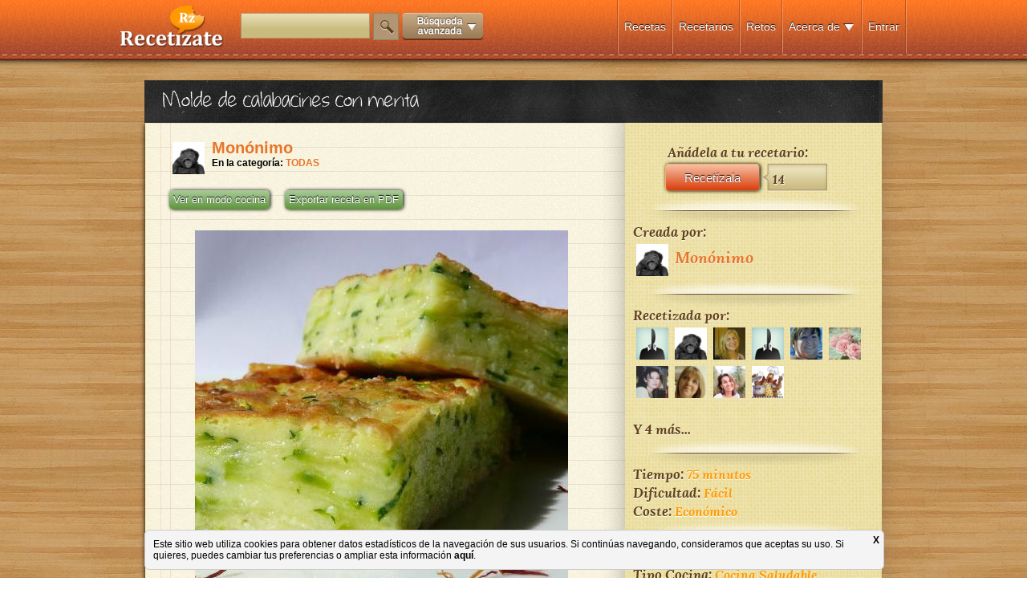

--- FILE ---
content_type: text/html; charset=UTF-8
request_url: https://www.recetizate.com/receta/44297/Molde+de+calabacines+con+menta
body_size: 11711
content:
<!DOCTYPE html PUBLIC "-//W3C//DTD XHTML 1.0 Transitional//EN" "http://www.w3.org/TR/xhtml1/DTD/xhtml1-transitional.dtd">
<html xmlns="http://www.w3.org/1999/xhtml" lang="ES" xmlns:fb="http://ogp.me/ns/fb#">
<head>

<meta name="google-site-verification" content="1WsYIDHZyTyRfqH6bsiA4bp8f5Jq-NENKt303X5wCxI" />

 <meta name="twitter:widgets:csp" content="on"> 

<link rel="shortcut icon" href="/favicon.ico" type="image/x-icon">
<link rel="icon" href="/favicon.ico" type="image/x-icon">

<!--
<script type='text/javascript'>var TBRUM=TBRUM||{};TBRUM.q=TBRUM.q||[];TBRUM.q.push(['mark','firstbyte',(new Date).getTime()]);(function(){var a=document.createElement('script');a.type='text/javascript';a.async=true;a.src=document.location.protocol+'//insight.torbit.com/v1/insight.min.js';var b=document.getElementsByTagName('script')[0];b.parentNode.insertBefore(a,b)})();</script>
-->
 
<meta http-equiv="Content-Type" content="text/html; charset=UTF-8" />
<meta http-equiv="X-UA-Compatible" content="IE=edge,chrome=1">
<!--[if lt IE 9]><script src="http://html5shim.googlecode.com/svn/trunk/html5.js"></script><![endif]-->

<script type="1ec45633c7b4d6974f73440b-text/javascript">

  var _gaq = _gaq || [];
  _gaq.push(['_setAccount', 'UA-33996976-1']);
  _gaq.push(['_setDomainName', 'recetizate.com']);
  _gaq.push(['_setAllowLinker', true]);
  _gaq.push(['_trackPageview']);

  (function() {
    var ga = document.createElement('script'); ga.type = 'text/javascript'; ga.async = true;
    ga.src = ('https:' == document.location.protocol ? 'https://ssl' : 'http://www') + '.google-analytics.com/ga.js';
    var s = document.getElementsByTagName('script')[0]; s.parentNode.insertBefore(ga, s);
  })();

</script>


<style>
	#wrapperTotalus{
		position: relative;
		min-height: 100%;
		height: auto !important;
		height: 100%;
		margin: 0 auto -200px;
		overflow:hidden;
	}
	
	#footerTotalus, #push{
		position: relative;
		height: 200px;
		margin: 0 auto;
		overflow:hidden;
	}
	
	#contenido{height:100%;}
</style>




<title>Molde de calabacines con menta - Recetízate</title>

<meta name="title" content="Molde de calabacines con menta - Recetízate " />

<meta name="description" content="Molde de calabacines con menta. " />

<meta name="keywords" content="" />

<meta name="distribution" content="global"/>
<meta name="resource-type" content="document"/>
<meta name="Revisit" content="2 days"/>
<meta name="revisit-after" content="2 days" />
<META name="language" content="ES"/>
<META name="robots" content="all"/>

<link rel="canonical" href=https://www.recetizate.com/receta/44297/Molde+de+calabacines+con+menta/ /><script src="https://www.recetizate.com/js/jquery/jquery-1.8.2.min.js" type="1ec45633c7b4d6974f73440b-text/javascript"></script>
<script src="https://www.recetizate.com/js/jquery/jquery.easing.1.3.js" type="1ec45633c7b4d6974f73440b-text/javascript"></script>
<script src="https://www.recetizate.com/js/clases/rz_logic/rz_logic.js" type="1ec45633c7b4d6974f73440b-text/javascript"></script>
 
<script src="https://www.recetizate.com/js/jquery/jquery-ui.js" type="1ec45633c7b4d6974f73440b-text/javascript"></script>
<link type="text/css" rel="stylesheet" href="https://www.recetizate.com/js/jquery/jquery.ui.css" /> 
 
<script src="https://www.recetizate.com/js/event.drag-2.2/jquery.event.drag-2.2.js" type="1ec45633c7b4d6974f73440b-text/javascript"></script>
<script src="https://www.recetizate.com/js/event.drag-2.2/jquery.event.drag.live-2.2.js" type="1ec45633c7b4d6974f73440b-text/javascript"></script>
 

<script src="https://www.recetizate.com/js/ddslick/ddslick.js" type="1ec45633c7b4d6974f73440b-text/javascript"></script>
<!-- <script src="https://www.recetizate.com/js/dropkick/jquery.dropkick-1.0.0.js" type="text/javascript" charset="utf-8"></script>-->
<script src="https://www.recetizate.com/js/dropkick/v2/jquery.dropkick-min.js" type="1ec45633c7b4d6974f73440b-text/javascript" charset="utf-8"></script>

<link rel="stylesheet" href="https://www.recetizate.com/css/style.css?x=2" />
<link rel="stylesheet" href="https://www.recetizate.com/js/dropkick/v2/dropkick.css" type="text/css">

<script src="https://www.recetizate.com/js/tooltip/javi.tooltip.js" type="1ec45633c7b4d6974f73440b-text/javascript"></script> 

<script type="1ec45633c7b4d6974f73440b-text/javascript">

function abreCapaAsistente(capa){
	 
	$.ajax({
		 type: "POST",
		 data: "func=capaAsistente&capa="+capa,
		 url: "/includes/capasAsistentes.php",
		 success: function(msg){
			
			 	
			if(!($('body').find("#overbox").length)){ 
	   			console.log("clacla");
			  var newcontent = $('<div id="overbox" > \
			  <div class="clicador" onclick="cierraCapaAsistente()"></div>\
				<table height="100%" style="position:relative; margin:0 auto;" >\
					<tr><td valign="middle" align="center">\
						<div class="clicador2" onclick="cierraCapaAsistente()"></div>\
						<div class="overboxContent">\
							  '+msg+'\
						</div>\
					</td></tr>\
				</table>\
				</div>').hide();
				  
			  newcontent.prependTo($('body')).slideDown(300);	
			  
			   
			  
		  	}  
			
			
			
		 } 
	  }); 	
}



function cierraCapaAsistente(){
	$("#overbox").slideUp(function(){$("#overbox").remove();})	
}





</script>


<script src="https://www.recetizate.com/js/txtmaxlength/txtmaxlength.js" type="1ec45633c7b4d6974f73440b-text/javascript"></script>


<!--metas para facebook-->


<meta property="og:image" content="https://www.recetizate.com/img/uploads/recetas/20131214090608_4371.jpg"; />
<meta property="og:title" content="Molde de calabacines con menta"; /> 
<meta property="og:description" content=""; />
<meta property="og:type" content="article"; /> 
<meta property="og:url" content="https://www.recetizate.com/receta/44297/Molde+de+calabacines+con+menta"; />
<meta property="fb:app_id" content="469907576365219"; />




	


</head>
 
<body>
	<div id="contenido" style="display:block">
        <div id="wrapperTotalus">
        	            

<div id="menu_contenedor">
	<div id="menu">
    	<div id="logo">
        	        	<a class="botoncito" href="/" title="las recetas que te definen"><img alt="las recetas que te definen" src="https://www.recetizate.com/img/generic/logo.png" /></a>
                    </div>
        <div id="menu_content">
        	<div id="buscador_recetas">
            	<input id="cajaBuscador" name="buscador" class="campo camp_153x30" type="text"  style="height:28px;"/> <a href="javascript:void(0);" onclick="if (!window.__cfRLUnblockHandlers) return false; busca(); _gaq.push(['_trackEvent', 'funcionalidades', 'busqueda', 'click',, true]); " id="btn_buscador" class="botoncito" data-cf-modified-1ec45633c7b4d6974f73440b-=""><img src="/img/generic/lupa.png" ></a> <a href="javascript:void(0);" id="bt_menuMasOpciones" onclick="if (!window.__cfRLUnblockHandlers) return false; _gaq.push(['_trackEvent', 'funcionalidades', 'busqueda avanzada', 'click',, true]);" class="botoncito" data-cf-modified-1ec45633c7b4d6974f73440b-=""><img src="https://www.recetizate.com/img/generic/btn_busqueda_avanzada.png" style="vertical-align:middle;" /></a>
            	
                <!--<div style="margin-top:-8px; text-align:left; font-family:Verdana, Geneva, sans-serif; display:none">
                	<a class="botoncito" href="javascript:void(0);" id="bt_menuMasOpciones"><span style="font-size:11px; color:white; margin-left: 10px; ">Búsqueda avanzada </span><img id="flechaBusAv"   src="https://www.recetizate.com/img/generic/down.png" style="vertical-align:middle;" /></a>
                </div>-->
                
            </div>
            <div id="secciones">
            <div class="menu_separador"></div>
            
                             <div class="seccion_menu "><a class="botoncito" href="https://www.recetizate.com/entra">Entrar</a></div> 
                       
                                    
            
            <div class="menu_separador"></div>
             
            
            <div class="seccion_menu ">
            		<a class="botoncito" href="javascript:void(0);" onclick="if (!window.__cfRLUnblockHandlers) return false; $('#desplegableMenu1').fadeToggle(1);" data-cf-modified-1ec45633c7b4d6974f73440b-="">Acerca de</a>
            		
                    <a class="botoncito" href="javascript:void(0);" onclick="if (!window.__cfRLUnblockHandlers) return false; $('#desplegableMenu1').fadeToggle(1);" data-cf-modified-1ec45633c7b4d6974f73440b-="">
                    	<img  src="https://www.recetizate.com/img/generic/down.png" style="vertical-align:middle;" />
                    </a> 
                	<div id="desplegableMenu1" class="desplegableMenu ">  
                        <a href="https://www.recetizate.com/sobre_recetizate" class="botoncito ">Cómo funciona</a><br /><br />
                        <a href="https://www.recetizate.com/observatorio" class="botoncito ">Observatorio</a><br /><br />
                        <a href="https://www.recetizate.com/informacion_legal" class="botoncito ">Aviso legal</a><br /><br />
                        <a href="https://www.recetizate.com/condiciones_legales" class="botoncito ">Términos y condiciones</a><br /><br />
                        
                        <a target="_blank" href="https://www.facebook.com/Recetizate" class="botoncito "><img src="/img/generic/fb.png" style="vertical-align:middle; width:20px;" /> Facebook</a><br /><br />
                        <a target="_blank" href="https://twitter.com/Recetizate" class="botoncito "><img src="/img/generic/twt.png" style="vertical-align:middle; width:20px;" /> Twitter</a><br /><br />
                        <a target="_blank" href="https://www.pinterest.com/Recetizate" class="botoncito "><img src="/img/generic/pin.png" style="vertical-align:middle; width:20px;" /> Pinterest</a><br /><br />
                        <a target="_blank" href="https://plus.google.com/u/0/b/108826368609872978708/108826368609872978708/posts" class="botoncito "><img src="/img/generic/google.png" style="vertical-align:middle; width:20px;" /> Google +</a><br /><br />  
                    </div>
             
            </div>
            <div class="menu_separador"></div>
            
            <div class="seccion_menu "><a class="botoncito" href="https://www.recetizate.com/retos">Retos</a></div>
            <div class="menu_separador"></div>
            
            <div class="seccion_menu "><a class="botoncito" href="https://www.recetizate.com/recetarios">Recetarios</a></div>
            <div class="menu_separador"></div>
            
            
                        
            <div class="seccion_menu ">
            	<a class="botoncito" href="https://www.recetizate.com/">Recetas</a>
            </div>
            
                         
            
            
            <div class="menu_separador"></div>
            </div><!-- FIN SECCIONES -->
        </div><!-- FIN MENU CONTENT -->
    </div><!-- FIN MENU -->
    
    
    
    
</div><!-- FIN MENU CONTENEDOR -->

<div id="menuMasOpciones">
   	<span style="font: 16px 'lorabold_italic', Arial, sans-serif; color: #61401A;">Buscar recetas por:</span> 
    <span style="position:relative;">
    	<a href="javascript:void(0);" class="botoncito btMasOpt">Tiempo de preparación</a>
    	<div class="menuMasOpcionesDrop" id="dropTiempo">
        	<ul>
            	<li><a href="/busca/tiempo/15/Recetas+rapidas">15 min.</a></li>
                <li><a href="/busca/tiempo/30/Comidas+rapidas">30 min.</a></li>
                <li><a href="/busca/tiempo/45/Recetas+tiempo+medio">45 min.</a></li>
                <li><a href="/busca/tiempo/60/Recetas+tiempo+alto">1 hora</a></li>
                <li><a href="/busca/tiempo/75/Recetas+tiempo+muy+alto">1h y 15 min.</a></li>
                <li><a href="/busca/tiempo/90/Recetas+de+cocina+1+H+y+30+min">1h y 30 min.</a></li>
                <li><a href="/busca/tiempo/105/Recetas+de+cocina+1+H+y+45+min">1h y 45 min.</a></li>
                <li><a href="/busca/tiempo/120/Recetas+elaboradas">2h</a></li>
                <li><a href="/busca/tiempo/121/Recetas+de+mas+de+2+horas">+ de 2 horas</a></li>
                
            </ul>
       	</div>
    </span> 
    
    · 
    <span style="position:relative;"><a href="javascript:void(0);" class="botoncito btMasOpt">Dificultad</a>
    	<div class="menuMasOpcionesDrop" id="dropTiempo ">
        	<ul>
            	<li><a href="/busca/dificultad/1/Recetas+faciles">Fácil</a></li>
                <li><a href="/busca/dificultad/2/Recetas+dificultad+media">Intermedia</a></li>
                <li><a href="/busca/dificultad/3/Recetas+dificiles">Difícil</a></li>
                
            </ul>
       	</div>
    </span> 
    
     · 
     <span style="position:relative;"><a href="javascript:void(0);" class="botoncito btMasOpt">Tipo de plato</a>
    	<div class="menuMasOpcionesDrop" id="dropTipoPlato">
        	<ul>
            	<li><a href="/busca/tipoPlato/1/Recetas+primeros+platos">Primer Plato</a></li>
                <li><a href="/busca/tipoPlato/2/Recetas+segundos+platos">Segundo Plato</a></li>
                <li><a href="/busca/tipoPlato/3/Recetas+de+postres">Postre</a></li>
                <li><a href="/busca/tipoPlato/4/Recetas+de+entrantes">Entrante</a></li>
                <li><a href="/busca/tipoPlato/5/Recetas+de+tapas">Tapa</a></li>
                <li><a href="/busca/tipoPlato/6/Recetas+de+aperitivos">Aperitivo</a></li>
                <li><a href="/busca/tipoPlato/7/Recetas+faciles+y+rapidas">Otros</a></li>
                
            </ul>
       	</div>
    </span> 
     
     · 
     
     <span style="position:relative;"><a href="javascript:void(0);" class="botoncito btMasOpt">Tipo de cocina</a>
    	<div class="menuMasOpcionesDrop" id="dropTipoCocina">
        	<ul>
            	<li><a href="/busca/tipoCocina/1/Recetas+tradicionales">Tradicional</a></li>
                <li><a href="/busca/tipoCocina/2/Recetas+caseras">Casera</a></li>
                <li><a href="/busca/tipoCocina/3/Recetas+saludables">Saludable</a></li>
                <li><a href="/busca/tipoCocina/4/Recetas+exoticas">Exótica</a></li>
                <li><a href="/busca/tipoCocina/5/Recetas+cocina+creativa">Creativa</a></li>
                <li><a href="/busca/tipoCocina/6/Recetas+cocina+moderna">Moderna</a></li>
                
            </ul>
       	</div>
    </span> 
     
     · 
     
     <span style="position:relative;"><a href="javascript:void(0);" class="botoncito btMasOpt">Tipo de receta</a>
    	<div class="menuMasOpcionesDrop" id="dropTipoReceta">
        	<ul>
            	<li><a href="/busca/tipoReceta/0/Recetas+de+cocina">Normal</a></li>
                <li><a href="/busca/tipoReceta/1/Recetas+vegetarianas">Vegetariana</a></li>
                <li><a href="/busca/tipoReceta/2/Recetas+veganas">Vegana</a></li>
                <li><a href="/busca/tipoReceta/3/Recetas+para+celiacos">Para celíacos</a></li>
                <li><a href="/busca/tipoReceta/4/Recetas+para+diabeticos">Para diábeticos</a></li>
                <li><a href="/busca/tipoReceta/5/Recetas+bajas+en+calorias">Baja en calorías</a></li>
                <li><a href="/busca/tipoReceta/6/Recetas+bajas+en+colesterol">Baja en colesterol</a></li>
                <li><a href="/busca/tipoReceta/7/Recetas+macrobioticas">Macrobióticos</a></li>
                <li><a href="/busca/tipoReceta/8/Recetas+sin+lactosa">Sin lactosa</a></li>
                
            </ul>
       	</div>
    </span> 
     
     · 
     
     <span style="position:relative;"><a href="javascript:void(0);" class="botoncito btMasOpt">Coste</a>
    	<div class="menuMasOpcionesDrop" id="dropTipoReceta">
        	<ul>
            	<li><a href="/busca/coste/1/Recetas+baratas">Muy económico</a></li>
                <li><a href="/busca/coste/2/Recetas+economicas">Económico</a></li>
                <li><a href="/busca/coste/3/Recetas+de+coste+medio">Medio</a></li>
                <li><a href="/busca/coste/4/Recetas+caras">Caro</a></li>
                <li><a href="/busca/coste/5/Recetas+muy+caras">Carísimo</a></li>
                
            </ul>
       	</div>
    </span> 
      
     
</div>	
            
                        
            <div id="contenedorfijo">
                        
				
<style>
#overbox{position:fixed;   margin-top:0px; padding-top:30px;z-index:100; top:0; left:0; right:0; bottom:0;}

#alerta_box{position:relative; min-width:500px; min-height:235px; max-width:100%; max-height:100%; cursor:pointer; }

.clicador{background:url(/img/generic/fondo_transp.png); z-index:100; top:0; left:0; right:0; bottom:0; position:absolute; z-index:-1; }

.clicador2{background:url(/img/generic/transparente.png); top:0; left:0; right:0; bottom:0; position:absolute;  z-index:1;  }

.overboxContent{ z-index:200; padding-top:10px; position:relative;}

.txtNaranja{color:#F90; font-size:16px;}

.contenedor_recetiza, .contenedor_recetizado{float:left;}


.itemComentario{ margin-bottom:10px; }
.contenidoComentario{ position:relative; float:left; width:475px; padding-right:10px;}
.userNameComentario{ font-weight:bold;}
.comentComentario{}
#textComentario{ width:100%; height:60px; border:1px solid #960; background:white;}
#btEnviarComentario{ float:right; margin-top:5px;}

.btBorrarComent{position:absolute; top:0; right:0; display:none;}

</style>
<div id="fb-root"></div>
<script type="1ec45633c7b4d6974f73440b-text/javascript">(function(d, s, id) {
  var js, fjs = d.getElementsByTagName(s)[0];
  if (d.getElementById(id)) return;
  js = d.createElement(s); js.id = id;
  js.src = "//connect.facebook.net/es_ES/all.js#xfbml=1&appId=469907576365219";
  fjs.parentNode.insertBefore(js, fjs);
}(document, 'script', 'facebook-jssdk'));</script>

<script type="1ec45633c7b4d6974f73440b-text/javascript" src="//assets.pinterest.com/js/pinit.js"></script>

<div itemscope itemtype="http://data-vocabulary.org/Recipe" class="receta">
	 
    <div class="titulo_pizarra">
        <h1 itemprop="name">Molde de calabacines con menta</h1>
    </div>
    
    <div class="contenedor_info_receta">
        <div style="float:left; width:558px; padding-right:20px; padding-left:20px; padding-top: 20px; background-image: url('/img/generic/note.jpg'); -webkit-box-shadow: 0px 2px 6px #000000; -moz-box-shadow: 0px 2px 6px #000000; box-shadow: 0px 2px 6px #000000;">
            <div style="font-weight:bold; margin:0 0 0 10px;"> 
                <div>
                <div style="float:left; margin-right:5px">
                	<a href="https://www.recetizate.com/usuarios/Monónimo"><img src="https://www.recetizate.com/img/uploads/user_pics/th_20121203180846_26.jpg" style="width:40px; margin:4px; float:left;" /></a> 
                </div>
                <div style="float:left; margin-right:5px; width:490px; font-size: 12px;">
                	<a itemprop="author" href="/usuarios/Monónimo" class="link_naranja"><span style="font-size:20px">Monónimo </span></a>
                     
                                        <br />
                    En la categoría:                                	                		<a href="/usuarios/Monónimo?categoria=*" class="link_naranja"  rel="nofollow"><span id="categoriasReceta">TODAS</span></a> 
 					                                  
                                    
                </div>
                
              
                
                <div style="clear:both"></div>
                 
               </div>
                
                
            </div>
            <br />
            <div> 
            	
                
                                
                <a href="javascript:void(0);" onclick="if (!window.__cfRLUnblockHandlers) return false; _gaq.push(['_trackEvent', 'funcionalidades', 'modo cocina', 'click',, true]);" id="cocinaModeBt" class="botoncito_verde" style="margin:0 0 0 10px;" data-cf-modified-1ec45633c7b4d6974f73440b-="">Ver en modo cocina</a>
                
                
                <a href="/includes/pdfMpdf1Export/examples/exportaReceta.php?id=2357&rztzdr=26" onclick="if (!window.__cfRLUnblockHandlers) return false; _gaq.push(['_trackEvent', 'funcionalidades', 'exportar receta pdf', 'click',, true]);" target="_blank" class="botoncito_verde" style="margin:0 0 0 15px;" data-cf-modified-1ec45633c7b4d6974f73440b-="">Exportar receta en PDF</a>
                
                
                
                
                
            </div>
            <br />
            <div style="padding:10px 10px 0 10px;">
            	<div class="img_receta" id="imgPrincipal">
                	                    	
                		<img itemprop="photo" class="itemImgPrin" src="/img/uploads/recetas/20131214090608_4371.jpg" style="max-width: 100%;"  align="center" alt="Molde de calabacines con menta">
                    
                                    </div>
                 
            </div>
            
            <div style="margin-bottom:0px; padding:10px 10px 10px 0; height:50px;">
            	<!-- CAJA ELEMENTOS SOCIALES -->
                
                <div style=" width:600px;">
                    <div style="float:left; margin-left:10px; margin-top:10px; max-width:100px;">
                        <div class="fb-like" data-send="false" data-layout="button_count" data-width="450" data-show-faces="false"></div>
                    </div>
                    <div style="float:left; margin-left:10px; margin-top:10px;">
                        <a href="https://twitter.com/share" class="twitter-share-button">Tweet</a>
    <script type="1ec45633c7b4d6974f73440b-text/javascript">!function(d,s,id){var js,fjs=d.getElementsByTagName(s)[0];if(!d.getElementById(id)){js=d.createElement(s);js.id=id;js.src="//platform.twitter.com/widgets.js";fjs.parentNode.insertBefore(js,fjs);}}(document,"script","twitter-wjs");</script>
                    </div>
                                          
                    <div style="float:left; margin-left:10px; margin-top:10px;">
                        <div class="g-plus" data-action="share" data-annotation="bubble"></div>
                        <script type="1ec45633c7b4d6974f73440b-text/javascript"> window.___gcfg = {lang: 'es'}; (function() { var po = document.createElement('script'); po.type = 'text/javascript'; po.async = true; po.src = 'https://apis.google.com/js/plusone.js'; var s = document.getElementsByTagName('script')[0]; s.parentNode.insertBefore(po, s); })(); </script>
                    </div>
                    <div style="float:left; margin-left:10px; margin-top:10px;">
                    
                                            
                    
                        <a target="_blank" href="https://pinterest.com/pin/create/button/?url=https%3A%2F%2Fwww.recetizate.com%2Freceta%2F44297&media=https%3A%2F%2Fwww.recetizate.com%2Fimg%2Fuploads%2Frecetas%2F20131214090608_4371.jpg&description=" class="pin-it-button" count-layout="horizontal"><img border="0" src="//assets.pinterest.com/images/PinExt.png" title="Pin It" /></a>
                    </div>
                </div>
                
                	
                
                <div class="limpiador"></div>
            </div>
            
            
            <div style="padding:10px;">
            	 <span style="font-size:20px;" class="titulo1">
                	<h2 style="font:inherit; color:inherit; text-shadow:none; margin-top:0; margin-bottom:0px;">Descripción de la receta:</h2>
                </span>
            	<br />
                <span itemprop="summary">
            	                </span>
            </div>
            
            <div style="text-align:center;">
            	<img src="/img/generic/separador_horiz.png" />
            </div>
            
            <div style="margin:10px 0; margin-right:10px; padding:10px;" class="titulo1">
            	<span style="font-size:20px;">
                	Ingredientes para <span itemprop="yield">4 personas</span>
                </span>
                <div style="margin-top:10px;" itemprop="ingredient" itemscope itemtype="http://data-vocabulary.org/RecipeIngredient">
                	                		<div>			
                        	<div style="float:left; width:20px;">-</div>
                            
                            		
                            	<div style="float:left; margin-right:4px" > 
									<span itemprop="amount">700 g.</span>                                     de                               	  
                                </div>	
                            	
                            			
                            <div style="float:left; ;"> <span itemprop="name">Calabacín</span> </div>
                            
                                                        
                            <div style="clear:both"></div>		
                        </div>
                        
                                    		<div>			
                        	<div style="float:left; width:20px;">-</div>
                            
                            		
                            	<div style="float:left; margin-right:4px" > 
									<span itemprop="amount">2</span>                                                                   	  
                                </div>	
                            	
                            			
                            <div style="float:left; ;"> <span itemprop="name">Cebollas</span> </div>
                            
                                                        
                            <div style="clear:both"></div>		
                        </div>
                        
                                    		<div>			
                        	<div style="float:left; width:20px;">-</div>
                            
                            		
                            	<div style="float:left; margin-right:4px" > 
									<span itemprop="amount">4</span>                                                                   	  
                                </div>	
                            	
                            			
                            <div style="float:left; ;"> <span itemprop="name">Huevos</span> </div>
                            
                                                        
                            <div style="clear:both"></div>		
                        </div>
                        
                                    		<div>			
                        	<div style="float:left; width:20px;">-</div>
                            
                            		
                            	<div style="float:left; margin-right:4px" > 
									<span itemprop="amount">400 ml.</span>                                     de                               	  
                                </div>	
                            	
                            			
                            <div style="float:left; ;"> <span itemprop="name">Leche</span> </div>
                            
                                                        
                            <div style="clear:both"></div>		
                        </div>
                        
                                    		<div>			
                        	<div style="float:left; width:20px;">-</div>
                            
                            		
                            	<div style="float:left; margin-right:4px" > 
									<span itemprop="amount">7 hojas</span>                                     de                               	  
                                </div>	
                            	
                            			
                            <div style="float:left; ;"> <span itemprop="name">Menta</span> </div>
                            
                                                        
                            <div style="clear:both"></div>		
                        </div>
                        
                                    		<div>			
                        	<div style="float:left; width:20px;">-</div>
                            
                            		
                            	<div style="float:left; margin-right:4px" > 
									<span itemprop="amount">60 g.</span>                                     de                               	  
                                </div>	
                            	
                            			
                            <div style="float:left; ;"> <span itemprop="name">Queso Parmesano rallado</span> </div>
                            
                                                        
                            <div style="clear:both"></div>		
                        </div>
                        
                                    		<div>			
                        	<div style="float:left; width:20px;">-</div>
                            
                            		
                            	<div style="float:left; margin-right:4px" > 
									<span itemprop="amount">1.5 cucharadas</span>                                     de                               	  
                                </div>	
                            	
                            			
                            <div style="float:left; ;"> <span itemprop="name">Aceite de oliva</span> </div>
                            
                                                        
                            <div style="clear:both"></div>		
                        </div>
                        
                                    		<div>			
                        	<div style="float:left; width:20px;">-</div>
                            
                            	
                            			
                            <div style="float:left; ;"> <span itemprop="name">Sal y pimienta</span> </div>
                            
                                                        
                            <div style="clear:both"></div>		
                        </div>
                        
                                    </div>
                
                <div style="margin-top:20px;">
                    <a href="javascript:void(0);" onclick="if (!window.__cfRLUnblockHandlers) return false; exportaIngredientes(2357);" class="btn_marron" data-cf-modified-1ec45633c7b4d6974f73440b-="">Exportar lista de la compra</a>
                </div>
                
            </div>
            
            <div style="text-align:center;">
            	<img src="/img/generic/separador_horiz.png" />
            </div>
            
            <div style="margin:10px 0; margin-right:10px; padding:10px;">           	
                <span style="font-size:20px;" class="titulo1">
                	<h2 style="font:inherit; color:inherit; text-shadow:none; margin-top:0; margin-bottom:0px;">Preparación de Molde de calabacines con menta:</h2>
                </span>
                <div id="cajaPasos" itemprop="instructions">
                	                	<div>	
                    	<div style="padding:10px 0 5px 0" class="titulo1 cuentaPaso">Paso 1: </div>			
                    
                        <div style="background:#FF9; position:relative; text-align:center; margin:10px 0">
                        	                        </div>			
                        <div class="pasoTexto">				
                        	Precalentar el horno a 180ºC. Lavar los calabacines y rallarlos con un rallador grueso, sazonar un poco con sal y dejar escurrir en un colador. Lavar y secar la menta y cortar las hojas en tiritas. Pelar y picar las cebollas, saltearlas a fuego suave con 1.5 cucharadas de aceite de oliva hasta que esté transparente. <br />
Batir los huevos con la leche y el parmesano.<br />
Añadir la cebolla, la menta, pimienta molida y los calabacines.<br />
<br />
Verter la mezcla en un molde pintado con aceite.<br />
Cocer en el horno unos 35 min.<br />
Retirar del horno y enfriar.                        </div>			
                        
                   </div>
                   
                   <div style="text-align:center;">
                        <img src="/img/generic/separador_horiz.png" />
                    </div>
                	                </div>
                
                           
            </div>  
            
            <div style="clear:both; height:70px; margin-bottom:20px" class="bt_rzhack">
            	
			<div class="anadir addit_2357">Añádela a tu recetario:</div>
			
			<div class="contenedor_recetiza rzbt_2357">
				<a href="javascript:void(0)" onclick="if (!window.__cfRLUnblockHandlers) return false; recetiza(2357,26);" class="btn_recetiza_small" data-cf-modified-1ec45633c7b4d6974f73440b-=""><span class="tx">Recetízala</span></a>
				<div class="contador">14</div>
			</div>
		            
            </div>
            
            <div style="" id="">
            
            	                
                <div id="cajaComentariosRZ">
                    
                     
                </div>
            
            	 
            </div>
            
                    
        </div>
        
        <div style="float:right; width:300px; background-image:url(/img/generic/fabric.png); background-position:bottom; padding:10px; padding-bottom:50px; -webkit-box-shadow: -4px -9px 25px rgba(50, 50, 50, 0.32); -moz-box-shadow:-4px -9px 25px rgba(50, 50, 50, 0.32); box-shadow: -4px -9px 25px rgba(50, 50, 50, 0.32);" class="titulo1" >
        	
            
            <div style="margin-left:-7px"  class="bt_rzhack">
            	
			<div class="anadir addit_2357">Añádela a tu recetario:</div>
			
			<div class="contenedor_recetiza rzbt_2357">
				<a href="javascript:void(0)" onclick="if (!window.__cfRLUnblockHandlers) return false; recetiza(2357,26);" class="btn_recetiza_small" data-cf-modified-1ec45633c7b4d6974f73440b-=""><span class="tx">Recetízala</span></a>
				<div class="contador">14</div>
			</div>
		            
                         
            </div>
            
            
            <div style="text-align:center;">
              <img src="/img/generic/separador_horiz_small.png" />
          	</div>
             
            
             <div>
            	Creada por: <br />
                <a href="https://www.recetizate.com/usuarios/Monónimo"><img src="https://www.recetizate.com/img/uploads/user_pics/th_20121203180846_26.jpg" style="width:40px; margin:4px;  vertical-align:middle;" /></a> <a href="/usuarios/Monónimo" class="link_naranja"><span style="font-size:20px">Monónimo</span></a> 
                
                                
                
                <br />
                 
            
                         
            </div>
            
            <div style="text-align:center;">
              <img src="/img/generic/separador_horiz_small.png" />
          	</div>
             
            
            <div>
        		<span >Recetizada por:</span>   
                
                <div>
                	                    		<a href="https://www.recetizate.com/usuarios/Pilarin"><img src="https://www.recetizate.com/img/uploads/user_pics/th_20130901195106_3018.jpg" style="width:40px; margin:4px; float:left;" /></a>
                        
                                        		<a href="https://www.recetizate.com/usuarios/Monónimo"><img src="https://www.recetizate.com/img/uploads/user_pics/th_20121203180846_26.jpg" style="width:40px; margin:4px; float:left;" /></a>
                        
                                        		<a href="https://www.recetizate.com/usuarios/Isabel Lorenzo"><img src="https://www.recetizate.com/img/uploads/user_pics/th_20130825204226_2667.jpg" style="width:40px; margin:4px; float:left;" /></a>
                        
                                        		<a href="https://www.recetizate.com/usuarios/Ana Isabel Diaz"><img src="https://www.recetizate.com/img/uploads/user_pics/th_20170717111449_6155.jpg" style="width:40px; margin:4px; float:left;" /></a>
                        
                                        		<a href="https://www.recetizate.com/usuarios/consuelo ruso m"><img src="https://www.recetizate.com/img/uploads/user_pics/th_20130826084316_2633.jpg" style="width:40px; margin:4px; float:left;" /></a>
                        
                                        		<a href="https://www.recetizate.com/usuarios/karmela"><img src="https://www.recetizate.com/img/uploads/user_pics/th_20160519120927_4299.jpg" style="width:40px; margin:4px; float:left;" /></a>
                        
                                        		<a href="https://www.recetizate.com/usuarios/tania Segura"><img src="https://www.recetizate.com/img/uploads/user_pics/th_20131006215638_3516.jpg" style="width:40px; margin:4px; float:left;" /></a>
                        
                                        		<a href="https://www.recetizate.com/usuarios/Dolors García"><img src="https://www.recetizate.com/img/uploads/user_pics/th_20130509231129_1843.jpg" style="width:40px; margin:4px; float:left;" /></a>
                        
                                        		<a href="https://www.recetizate.com/usuarios/Mar Arias"><img src="https://www.recetizate.com/img/uploads/user_pics/th_20140328201632_3164.jpg" style="width:40px; margin:4px; float:left;" /></a>
                        
                                        		<a href="https://www.recetizate.com/usuarios/chama"><img src="https://www.recetizate.com/img/uploads/user_pics/th_20130915022116_3331.jpg" style="width:40px; margin:4px; float:left;" /></a>
                        
                                        
                    <div style="clear:both"></div>
                    
                    <br />
                    <span>Y 4 más...</span>
                    
                </div>
                 	
            </div>
            
          <div style="text-align:center;">
              <img src="/img/generic/separador_horiz_small.png" />
          </div>
        
        
            <div>
            	Tiempo: <span class="txtNaranja"><time itemprop="totalTime" datetime="PT1H15M">75 minutos</time></span>
                
            </div>
            <div>
            	Dificultad: <span class="txtNaranja">Fácil </span>            
                      
            </div>
            <div>
            	Coste: <span class="txtNaranja">Económico </span>            
                      
            </div>
            
            <div style="text-align:center;">
              <img src="/img/generic/separador_horiz_small.png" />
          </div>
            
            <div>
            	Tipo de plato: <span class="txtNaranja">Segundo plato</span>
                <br />
                Tipo Cocina: <span class="txtNaranja">Cocina Saludable</span>
                <br />        
                Otros: <span class="txtNaranja">Normal</span>
                <br />
                
                 
                
            </div>
            
            <div style="text-align:center;">
              <img src="/img/generic/separador_horiz_small.png" />
          </div>
            
           
            
            
            
           
<script async src="https://pagead2.googlesyndication.com/pagead/js/adsbygoogle.js" type="1ec45633c7b4d6974f73440b-text/javascript"></script>
<!-- Home Recetas Superior -->
<ins class="adsbygoogle"
style="display:inline-block;width:300px;height:250px"
data-ad-client="ca-pub-9306551706861555"
data-ad-slot="8628557823"></ins>
<script type="1ec45633c7b4d6974f73440b-text/javascript">
(adsbygoogle = window.adsbygoogle || []).push({});
</script> 
            
           
        </div>
        
        <div style="clear:both"></div>
	</div>
</div>


<script type="1ec45633c7b4d6974f73440b-text/javascript">


var contadorSlidesCocina=$('.slidesCocina').children('.slideCocina').length;
var anchoSlideCocina=$('.slideCocina').width();
var paginaActualCocina=0;
var pagTotalCocina=contadorSlidesCocina; // numero de items
var pagPostCocina=1;
var pagAntCocina=contadorSlidesCocina; 
var sliderActivoCocina=1;
var nombre_contenedor="slidesCocina";

function muestraPaginaCocinaMode(pag, clic){
	//alert("Slider move="+pag + " clic="+clic);
	
	//$('#lastid').html(pag);
	
	
	if((sliderActivoCocina==1) || (clic==1)){
		if(pag>pagTotalCocina - 1) pag=0;
		
		if( (pag>=0) && (pag<=pagTotalCocina)){
			var newmarginleft= (pag) * anchoSlideCocina;
			newmarginleft=-newmarginleft;
			
			//cambio estilos points
			$('.slider_point').removeClass("slider_point_on");
			$('#slider_point_'+pag).addClass("slider_point_on");
			
			//alert(newmarginleft); 
			
			paginaActualCocina=pag; 
			 
			if(paginaActualCocina>0) pagAntCocina=paginaActualCocina-1; else pagAntCocina=pagTotalCocina - 1;
			if(paginaActualCocina<pagTotalCocina - 1) pagPostCocina=paginaActualCocina+1; else pagPostCocina=0;
			 
			$('#slidesCocina').animate({ marginLeft: newmarginleft});
		}
	}
}



function refreshCocinaMode(){
	

contadorSlidesCocina=$('.slidesCocina').children('.slideCocina').length;
anchoSlideCocina=$('.slideCocina').width();
paginaActualCocina=0;
pagTotalCocina=contadorSlidesCocina; // numero de items
pagPostCocina=1;
pagAntCocina=contadorSlidesCocina; 
sliderActivoCocina=1;
nombre_contenedor="slidesCocina";	
}



$('#cocinaModeBt').click(function(){
	verEnModoCocina(2357);
});
	
function verEnModoCocina(rz){
	$.ajax({
	   type: "POST",
	   data: "func=vermodococina&rz="+rz,
	   url: "/ajax/rzlogic/verEnModoCocina.php",
	   success: function(msg){	
		  if(!($('body').find("#overbox").length)){
			  
			var newcontent = $('<div id="overbox" style="background:black; z-index:100000; padding-top:0; background-image:none;" > \
			<div class="clicador" style="background:none; display:none;" onclick=""></div>\
			  <table height="100%" style="position:relative; margin:0 auto;" >\
				  <tr><td valign="middle" align="center">\
					  <div class="clicador2"  style="background:none;  display:none;" onclick=""></div>\
					  <div class="overboxContent" style="vertical-align:middle !important;">\
							'+msg+'\
					  </div>\
				  </td></tr>\
			  </table>\
			  </div>').hide();
				
			newcontent.prependTo($('body')).slideDown(300, function(){refreshCocinaMode();});	
		  }   
		  
	   } 
	}); 	
}


function verEnModoCocinaBackup(rz){
	$.ajax({
	   type: "POST",
	   data: "func=vermodococina&rz="+rz,
	   url: "/ajax/rzlogic/verEnModoCocina.php",
	   success: function(msg){	
		  if(!($('body').find("#overbox").length)){
			  
			var newcontent = $('<div id="overbox" style="background:black; z-index:100000; background-image:none;" > \
			<div class="clicador" style="background:none; display:none;" onclick=""></div>\
			  <table height="100%" style="position:relative; margin:0 auto;" >\
				  <tr><td valign="middle" align="center">\
					  <div class="clicador2"  style="background:none;  display:none;" onclick=""></div>\
					  <div class="overboxContent">\
							'+msg+'\
					  </div>\
				  </td></tr>\
			  </table>\
			  </div>').hide();
				
			newcontent.prependTo($('body')).slideDown(300, function(){refreshCocinaMode();});	
		  }   
		  
	   } 
	}); 	
}


function exportaIngredientes(rz){
	$.ajax({
		 type: "POST",
		 data: "func=exportaIngredientes&rz="+rz,
		 url: "/includes/exportaIngredientes.php",
		 success: function(msg){	
			if(!($('body').find("#overbox").length)){
	   			console.log("clacla");
			  var newcontent = $('<div id="overbox" > \
			  <div class="clicador" onclick="quitarExportIngred()"></div>\
				<table height="100%" style="position:relative; margin:0 auto;" >\
					<tr><td valign="middle" align="center">\
						<div class="clicador2" onclick="quitarExportIngred()"></div>\
						<div class="overboxContent">\
							  '+msg+'\
						</div>\
					</td></tr>\
				</table>\
				</div>').hide();
				  
			  newcontent.prependTo($('body')).slideDown(300);	
		  	}   
			
		 } 
	  }); 	
}
function emailIngredientes(rz){
	$.ajax({
		 type: "POST",
		 data: "func=emailIngredientes&rz="+rz,
		 url: "/includes/emailIngredientes.php",
		 success: function(msg){	
			if(msg==1){
				alert("Te hemos enviado un email con los ingredientes a tu dirección de correo eléctrónico.");	
			}else if(msg==0){
				alert("No hemos podido enviarte el email en este momento, por favor, inténtalo de nuevo más tarde");	
			}else if(msg==2){
				alert("Debes loguearte para usar esta funcionalidad.");	
			}
			quitarExportIngred();
			
		 } 
	  }); 	
}

var poniendoComent=0;
$('#btEnviarComentario').click(function(){
	if(poniendoComent==0){
		$('#btEnviarComentario').html("...enviando");
		poniendoComent=1;
		ponerComentarios(44297);
	}
});

function ponerComentarios(rz){
	var msg=$('#textComentario').val();
	if(msg==""){
		alert('Por favor, escribe tu comentario');	
	}else{
		$.ajax({
			 type: "POST",
			 data: "func=ponerComentarios&rz="+rz+"&msg="+msg,
			 url: "/ajax/rzlogic/ponerComentarioRz.php",
			 success: function(msg){	
				if(msg==1){
					$('#textComentario').val("");
					gimmeComentarios(rz);
				} 
				
				$('#btEnviarComentario').html("Publicar comentario");
				poniendoComent=0;
			 } 
		  }); 
	}
}

function bindBorrar(){
	$('.itemComentario').mouseleave(function() {
		$(this).find('.btBorrarComent').fadeOut(0);
	});
	$('.itemComentario').mouseover(function() {
		$(this).find('.btBorrarComent').fadeIn(1);
	});
}


function gimmeComentarios(rz){ 
	  
	$.ajax({
		 type: "POST",
		 data: "func=gimmeComentarios&rz="+rz,
		 url: "/ajax/rzlogic/gimmeComentariosRz.php",
		 success: function(msg){	
		 	$('#cajaComentariosRZ').html("");
			 var newcontent = $(msg).hide();
			 newcontent.prependTo($('#cajaComentariosRZ')).slideDown(300, function(){bindBorrar();});	
		 } 
	  }); 
	 
}
function borraComment(coment){ 
	  
	$.ajax({
		 type: "POST",
		 data: "func=deleteComentario&coment="+coment,
		 url: "/ajax/rzlogic/deleteComentario.php",
		 success: function(msg){	
			 if(msg==1){
				$('#coment_'+coment).slideUp(function(){$('#coment_'+coment).remove();});	 
			 }
		 } 
	  }); 
	 
}



function quitarExportIngred(){
	$("#overbox").slideUp(function(){$("#overbox").remove();})	
}
 
$(document).ready(function(){  
	$('#textComentario').maxlength({maxCharacters: 140}); 
	gimmeComentarios(44297);
	 
});


</script>

<script src="https://www.recetizate.com/js/logica_fb_publish/logica_fb_publish.js" type="1ec45633c7b4d6974f73440b-text/javascript"></script>
                
                            
            </div>
        <div id="push"></div> 
	</div>	
    
        
	<div id="footerTotalus">
    <div id="fondo_footer" style="display:none;"></div>
    <div id="footer_contenedor" style="position:fixed; display:none; z-index:999; bottom:0;">
        <div id="footer_links">
        <div style="float:left;">
        <p>
        Recetízate 2012.Todos los derechos reservados</p>
        </div>
        <div style="float:right;">
        <p>
        
        <a href="https://www.recetizate.com/sitemap" target="_blank">Sitemap</a>
        |
        
        <a href="/sobre_recetizate">Sobre Recetízate</a>
        |
         
        <a href="/informacion_legal">Aviso Legal</a>
        |
        <a href="/condiciones_legales">Términos y condiciones</a>
        |
        <a href="/politica-cookies">Política de Cookies</a>
         |
        <a href="/proteccion-datos">Protección de datos</a>
         
         
        </p>
        </div>
        <div style="float:right; margin-top:10px; text-align:right;">
        <p>
        
        <a target="_blank" href="https://www.facebook.com/Recetizate" class="botoncito "><img src="/img/generic/fb.png" style="vertical-align:middle; width:20px;" /></a>
        <a target="_blank" href="https://www.twitter.com/Recetizate" class="botoncito "><img src="/img/generic/twt.png" style="vertical-align:middle; width:20px;" /></a>
        <a target="_blank" href="https://www.pinterest.com/Recetizate" class="botoncito "><img src="/img/generic/pin.png" style="vertical-align:middle; width:20px;" /></a>
        <a target="_blank" href="https://plus.google.com/u/0/b/108826368609872978708/108826368609872978708/posts" class="botoncito "><img src="/img/generic/google.png" style="vertical-align:middle; width:20px; " /></a>

        </p>
        </div>
        </div>
    
    </div><!-- FIN FOOTER CONTENEDOR -->
</div>

<script type="1ec45633c7b4d6974f73440b-text/javascript">
$('html').click(function() {
//Hide the menus if visible
  $('#desplegable_cambiacover').fadeOut(1);
  $('.desplegableMenu').fadeOut(1);
  
  $('.javiTooltipContent2').fadeOut(1);
  $('#menuMasOpciones').fadeOut();
  $('.menuMasOpcionesDrop').slideUp();
  $('#flechaBusAv').removeClass("rotated");
  
});

$('.nivelRz').click(function(event){
   event.stopPropagation();
});
$('#menuMasOpciones').click(function(event){
   event.stopPropagation();
});
$('#menuMasOpciones').children().click(function(event){
   event.stopPropagation();
});

$('.desplegableMenu').click(function(event){
   event.stopPropagation();
});
$('.botoncito').click(function(event){
   event.stopPropagation();
});

function busca(){
	var term=$("#cajaBuscador").val();
	term=term.replace("/", " ");
	term=encodeURIComponent(term);
	window.location="/busca/"+term;	
}

$('#cajaBuscador').bind("enterKey",function(e){
   busca();
});

$('#cajaBuscador').keyup(function(e){
	if(e.keyCode == 13)
	{
	  $(this).trigger("enterKey");
	}
});


$('#bt_menuMasOpciones').click(function(){
	$('#menuMasOpciones').slideToggle(1000,'easeOutBounce'); 
	
	$('#flechaBusAv').toggleClass("rotated");
	
});



 jQuery(function() {
	jQuery.support.placeholder = false;
	test = document.createElement('input');
	if('placeholder' in test) jQuery.support.placeholder = true;
});


function refreshPlaceholders() {
	if(!$.support.placeholder) { 
		var active = document.activeElement;
		$(':text').focus(function () {
			
			if($(this).attr('placeholder') == "contraseña"){
				 var myclass=$(this).attr("class");
				 var myid=$(this).attr("id");
				 var myplaceholder=$(this).attr("placeholder");	
				
				 $("<input type='password' id='"+myid+"' class='"+myclass+"'  placeholder='"+myplaceholder+"' />").insertBefore(this).focus();
				 $(this).remove();	
				 refreshPlaceholders();	 
			}
			
			if ($(this).attr('placeholder') != '' && $(this).val() == $(this).attr('placeholder')) {
				$(this).val('').removeClass('hasPlaceholder');
			}
		}).blur(function () {
			if ($(this).attr('placeholder') != '' && ($(this).val() == '' || $(this).val() == $(this).attr('placeholder'))) {
				$(this).val($(this).attr('placeholder')).addClass('hasPlaceholder');
			}
		});
		
		
		
		$(':password').focus(function () {
			
			if ($(this).attr('placeholder') != '' && $(this).val() == $(this).attr('placeholder')) {
				$(this).val('').removeClass('hasPlaceholder');
			}
		}).blur(function () {
			if($(this).val() == ""){
				 var myclass=$(this).attr("class");
				 var myid=$(this).attr("id");	
				 var myplaceholder=$(this).attr("placeholder");	
				
				 $("<input type='text' value='contraseña' id='"+myid+"' class='"+myclass+"' placeholder='"+myplaceholder+"'  />").insertBefore(this);
				 $(this).remove();	
				 refreshPlaceholders();	 
			} 
			
			if ($(this).attr('placeholder') != '' && ($(this).val() == '' || $(this).val() == $(this).attr('placeholder'))) {
				$(this).val($(this).attr('placeholder')).addClass('hasPlaceholder');
			}
		});
		
	}else{
		$(':text').each(function(index) {
				if($(this).attr("placeholder")=="contraseña"){
					 
				   var myclass=$(this).attr("class");
				   var myid=$(this).attr("id");
				   var myplaceholder=$(this).attr("placeholder");	
				  
				   $("<input type='password' id='"+myid+"' class='"+myclass+"'  placeholder='"+myplaceholder+"' />").insertBefore(this).focus();
				   $(this).remove();	
				   refreshPlaceholders();	 
				 
			}
		});
	}
}

$(document).ready(function(){
	refreshPlaceholders();
	$(':text, :password').blur();
});
 
 
 
function isTouchDevice(){
	try{
		document.createEvent("TouchEvent");
		return true;
	}catch(e){
		return false;
	}
}
 
jQuery.fn.oneFingerScroll = function() {
	
    var scrollStartPos = 0;
    $(this).bind('touchstart', function(event) {
        // jQuery clones events, but only with a limited number of properties for perf reasons. Need the original event to get 'touches'
        var e = event.originalEvent;
        scrollStartPos = $(this).scrollTop() + e.touches[0].pageY;
        //e.preventDefault();
    });
    $(this).bind('touchmove', function(event) {
        var e = event.originalEvent;
        $(this).scrollTop(scrollStartPos - e.touches[0].pageY);
        e.preventDefault();
    });
    return this;
};

$(document).ready(function(){
	if(isTouchDevice()){ 
		$(".dk_options").oneFingerScroll();
	}
});


$('.btMasOpt').click(function(){
	
	if(!$(this).parent().find('.menuMasOpcionesDrop').is(':visible')){
		$('.menuMasOpcionesDrop').slideUp(1);
		$(this).parent().find('.menuMasOpcionesDrop').slideDown(1000, 'easeOutBounce');     
	}else{
		$('.menuMasOpcionesDrop').slideUp(1);	
	}
});
 
 function addHoverEffect(){
	 $('.foto_receta img').hover(
	 function(){
		 
		 $(this).animate({ 
			 width: '120%', 
			 height: '120%',
		 }, 3000); 
	 },
	 function() {
		  
		 $(this).clearQueue().stop().animate({ 
			 width: '100%', 
			 height: '100%',
		 }, 300); 
	});
 }
 
 addHoverEffect();
	  
	   
 
function cierraTopInside(){
	$('#contenedor_topInside').slideUp(); 
	$.ajax({
		 type: "POST",
		 url: "/includes/cierraTopInside.php"
	  }); 	
	var franguster=1; 
}
 

 
</script>

	
    
     </div>


<div class="botoncito" id="subirBt" style="position:fixed; display:none; z-index:1000; bottom:0; right:50px; border-top:3px solid white; border-left:3px solid white; border-right:3px solid white; padding:5px; background:#F90; color:white; font-size:18px; font-family:Verdana, Geneva, sans-serif;">
	<a href="javascript:void(0)" id="btsubir" >subir</a>
</div>

<script type="1ec45633c7b4d6974f73440b-text/javascript">



$(document).ready(function(){
	//$("#contenido").fadeIn(700);	
});

$('#btsubir').click(function(){
	$('html, body').animate({scrollTop:0}, 'slow');
});

$(document).scroll(function() {
  var div = $(document);	
    
  if (div.scrollTop() > 1000) {	
  	$('#subirBt').slideDown(); 
	$('#footer_contenedor').slideDown();
  }else{
	  $('#subirBt').slideUp(); 
	  $('#footer_contenedor').slideUp(); 
  }
  
  /*if (div.scrollTop() > 100) {	
  	$('#menu_contenedor').css("position",'fixed'); 
  }else{
	  $('#menu_contenedor').css("position",'relative'); 
  }*/
  
  
   
});

</script>    
    
    
<script type="1ec45633c7b4d6974f73440b-text/javascript" src="https://secure.serversmmbb.com/politica_cookies/cookies.js"></script>
<script type="1ec45633c7b4d6974f73440b-text/javascript">  $(document).ready(function(){ var aceptaCookies=getCookie("aceptaCookies"); if (!(aceptaCookies!=null && aceptaCookies!="")){ insertBubleFooter({colorFondo:'#f4f4f4', colorTipo:'black'}); }  }); </script>
    

   
    
<script src="/cdn-cgi/scripts/7d0fa10a/cloudflare-static/rocket-loader.min.js" data-cf-settings="1ec45633c7b4d6974f73440b-|49" defer></script><script defer src="https://static.cloudflareinsights.com/beacon.min.js/vcd15cbe7772f49c399c6a5babf22c1241717689176015" integrity="sha512-ZpsOmlRQV6y907TI0dKBHq9Md29nnaEIPlkf84rnaERnq6zvWvPUqr2ft8M1aS28oN72PdrCzSjY4U6VaAw1EQ==" data-cf-beacon='{"version":"2024.11.0","token":"780e0ff2297f4096a0bf0d3fcc84642c","r":1,"server_timing":{"name":{"cfCacheStatus":true,"cfEdge":true,"cfExtPri":true,"cfL4":true,"cfOrigin":true,"cfSpeedBrain":true},"location_startswith":null}}' crossorigin="anonymous"></script>
</body>
</html>


--- FILE ---
content_type: text/html; charset=utf-8
request_url: https://accounts.google.com/o/oauth2/postmessageRelay?parent=https%3A%2F%2Fwww.recetizate.com&jsh=m%3B%2F_%2Fscs%2Fabc-static%2F_%2Fjs%2Fk%3Dgapi.lb.en.2kN9-TZiXrM.O%2Fd%3D1%2Frs%3DAHpOoo_B4hu0FeWRuWHfxnZ3V0WubwN7Qw%2Fm%3D__features__
body_size: 163
content:
<!DOCTYPE html><html><head><title></title><meta http-equiv="content-type" content="text/html; charset=utf-8"><meta http-equiv="X-UA-Compatible" content="IE=edge"><meta name="viewport" content="width=device-width, initial-scale=1, minimum-scale=1, maximum-scale=1, user-scalable=0"><script src='https://ssl.gstatic.com/accounts/o/2580342461-postmessagerelay.js' nonce="MhQuFP4yCbZW4s1EUfomHA"></script></head><body><script type="text/javascript" src="https://apis.google.com/js/rpc:shindig_random.js?onload=init" nonce="MhQuFP4yCbZW4s1EUfomHA"></script></body></html>

--- FILE ---
content_type: text/html; charset=utf-8
request_url: https://www.google.com/recaptcha/api2/aframe
body_size: 268
content:
<!DOCTYPE HTML><html><head><meta http-equiv="content-type" content="text/html; charset=UTF-8"></head><body><script nonce="CVqlVtMK5q06ZCZLFoy6ug">/** Anti-fraud and anti-abuse applications only. See google.com/recaptcha */ try{var clients={'sodar':'https://pagead2.googlesyndication.com/pagead/sodar?'};window.addEventListener("message",function(a){try{if(a.source===window.parent){var b=JSON.parse(a.data);var c=clients[b['id']];if(c){var d=document.createElement('img');d.src=c+b['params']+'&rc='+(localStorage.getItem("rc::a")?sessionStorage.getItem("rc::b"):"");window.document.body.appendChild(d);sessionStorage.setItem("rc::e",parseInt(sessionStorage.getItem("rc::e")||0)+1);localStorage.setItem("rc::h",'1769716176877');}}}catch(b){}});window.parent.postMessage("_grecaptcha_ready", "*");}catch(b){}</script></body></html>